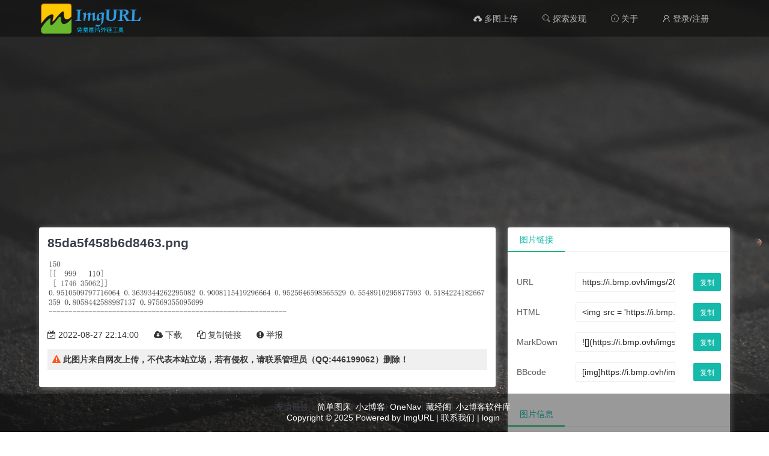

--- FILE ---
content_type: text/html; charset=UTF-8
request_url: https://imgurl.ink/img/85da5f458b6d8463
body_size: 3129
content:
<!DOCTYPE html>
<html lang="zh-cn" xmlns="http://www.w3.org/1999/xhtml">
<head>
	<meta charset="utf-8" />
	<title>85da5f458b6d8463.png</title>
	<meta name="generator" content="EverEdit" />
	<meta name="author" content="" />
	<meta name="keywords" content="85da5f458b6d8463.png" />
	<meta name="description" content="85da5f458b6d8463.png,由网友上传至ImgURL图床。" />
	<meta name="viewport" content="width=device-width, initial-scale=1.0">
    <meta name="renderer" content="webkit"/>
    <meta name="force-rendering" content="webkit"/>
    <link rel="shortcut icon" href="/favicon.ico"  type="image/x-icon" />
	<link rel="Bookmark" href="/favicon.ico" />
    <link rel="stylesheet" href="/static/layui/css/layui.css">
    <link rel="stylesheet" href="/static/font-awesome/css/font-awesome.min.css">
    <link rel="stylesheet" href="/static/style.css?v=pro-v2.3.5-20250213">
    <script src="/static/jquery.min.js"></script>
    <script src="/static/js/clipboard.min.js"></script>
    <!-- 统计代码 -->
    <script type="text/javascript">
    (function(c,l,a,r,i,t,y){
        c[a]=c[a]||function(){(c[a].q=c[a].q||[]).push(arguments)};
        t=l.createElement(r);t.async=1;t.src="https://www.clarity.ms/tag/"+i;
        y=l.getElementsByTagName(r)[0];y.parentNode.insertBefore(t,y);
    })(window, document, "clarity", "script", "jt84f3l58h");
</script>

<script defer src="https://tj.rss.ink/script.js" data-website-id="7375296b-8f2c-4272-8179-ef6661a16e55"></script>

<script async src="https://pagead2.googlesyndication.com/pagead/js/adsbygoogle.js?client=ca-pub-1198592826613859"
     crossorigin="anonymous"></script>

<!-- Cloudflare Web Analytics --><script defer src='https://static.cloudflareinsights.com/beacon.min.js' data-cf-beacon='{"token": "8b2763838ff64909a8072e9f2bb5ac20"}'></script><!-- End Cloudflare Web Analytics -->
    <!-- 统计代码END -->
    <style>
        body{
            background-image:url('/static/images/luoye.jpg');            
            background-size: cover;
        }
    </style>
</head>
<body>
    <div id="left-gg"></div>
    <div id="right-gg"></div>
	<!-- 顶部导航栏 -->
    <div class = "header">
        <div class = "layui-container">
            <div class = "layui-row">
                <div class = "layui-col-lg12">
                    <div class="left-menu">
                        <a href="/">
                            <div id="logo">
                                <img src="/static/images/logo.png">
                            </div>
                        </a>
                    </div>
                    <div class = "layui-hide-xs menu">
                        <ul class="layui-nav" lay-filter="">
                            <li class="layui-nav-item"><a href="/home/multiple"><i class="layui-icon layui-icon-upload"></i> 多图上传</a></li>
                                                        <li class="layui-nav-item"><a href="/found"><i class="layui-icon layui-icon-search"></i> 探索发现</a></li>
                            <li class="layui-nav-item"><a href="/page/use"><i class="layui-icon">&#xe60b;</i> 关于</a></li>
                                                        <!-- 通过cookie判断用户是否登录 -->
                                                        <li class="layui-nav-item"><a href="/vip/user#user=login" title = "登录/注册"><i class="layui-icon">&#xe66f;</i> 登录/注册</a></li>
                                                        <!-- 简单判断用户是否登录 -->
                                                        <!-- 简单判断用户是否登录END -->
                        </ul>
                    </div>
                    <div class = "menu layui-hide-lg layui-hide-md layui-hide-sm">
                        <ul class="layui-nav" lay-filter="">
                            <!-- <li class="layui-nav-item"><a href="/found"><i class="layui-icon layui-icon-search"></i> 发现</a></li> -->
                                                            <li class="layui-nav-item"><a href="/vip/user#user=login" title = "登录"><i class="layui-icon layui-icon-username"></i> 登录</a></li> 
                                                    </ul>
                    </div>
                </div>
            </div>
        </div>
    </div>
    <!-- 顶部导航栏END --><div class="layui-container" style = "margin-top:1em;margin-bottom:4em;">
    <div class="layui-row layui-col-space20 img-main">
        <!-- 图片主要区域 -->
        <div class="layui-col-lg8">
            <div id = "onepic">
                <div class="onepic">
                    <div class="title"><h2>85da5f458b6d8463.png</h2></div>
                    <div id = "lightgallery">
                        <img layer-src="https://i.bmp.ovh/imgs/2022/08/27/85da5f458b6d8463.png" src="https://i.bmp.ovh/imgs/2022/08/27/85da5f458b6d8463.png" alt="85da5f458b6d8463.png">
                    </div>
                </div>
                <!-- 图片底部信息 -->
                <div class="picinfo">
                    <p>
                        <span><a href="javascript:;" title = "上传时间"><i class="fa fa-calendar-check-o"></i> 2022-08-27 22:14:00</a></span>
                        <!-- <span><a href = "/img/download?url=https://i.bmp.ovh/imgs/2022/08/27/85da5f458b6d8463.png"><i class="fa fa-cloud-download"></i> 下载</a></span> -->
                        <span><a href = "javascript:;" onclick = "downloadFile('https://i.bmp.ovh/imgs/2022/08/27/85da5f458b6d8463.png','85da5f458b6d8463.png')"><i class="fa fa-cloud-download"></i> 下载</a></span>
                        <span><a href = "javascript:;" onclick = "copy_page_link()"><i class="fa fa-copy"></i> 复制链接</a></span>
                                                <span><a href = "javascript:;" title = "注意：验证码区分大小写" onclick = "report('https://forms.zohopublic.com.cn/virtualoffice48/form/ImgURL/formperma/No_HIODGivClDYiu3mpc2zlOgb4Y6qL8n05sTZIS2P0','')"><i class="fa fa-exclamation-circle"></i> 举报</a></span>
                                            </p>
                    <div class = "statement">
                    <i class="fa fa-warning"></i> 此图片来自网友上传，不代表本站立场，若有侵权，请联系管理员（QQ:446199062）删除！                    </div>
                </div>
                
                <!-- 评论按钮 -->
                <div id="comments">
                                        <!--存在评论就加载  -->
                                    </div>
                <!-- 评论按钮END -->
            </div>
            <!-- 图片右侧 -->
            
            <!-- 图片右侧END -->
        </div>
        <div class="layui-col-lg4" id = "pic-right">
            <div class="img-sidebar">
            <!-- 右侧选项卡图片链接 -->
            <div class="layui-tab layui-tab-brief" lay-filter="docDemoTabBrief">
                <ul class="layui-tab-title">
                    <li class="layui-this">图片链接</li>
                </ul>
                <div class="layui-tab-content">
                    <!-- 第一个选项卡 -->
                    <div class="layui-tab-item layui-show">
                        <div id="links">
                            <table class="layui-table" lay-skin="nob">
                                <colgroup>
                                    <col width="60">
                                    <col width="450">
                                    <col>
                                </colgroup>
                                <tbody>
                                    <tr>
                                        <td>URL</td>
                                        <td><input type="text" class="layui-input" id="url" data-cip-id="url" value = "https://i.bmp.ovh/imgs/2022/08/27/85da5f458b6d8463.png"></td>
                                        <td><a href="javascript:;" class="layui-btn layui-btn-sm" onclick="copyurl('url')">复制</a></td>
                                    </tr>
                                    <tr>
                                        <td>HTML</td>
                                        <td><input type="text" class="layui-input" id="html" data-cip-id="html" value = "<img src = 'https://i.bmp.ovh/imgs/2022/08/27/85da5f458b6d8463.png' />"></td>
                                        <td><a href="javascript:;" class="layui-btn layui-btn-sm" onclick="copyurl('html')">复制</a></td>
                                    </tr>
                                    <tr>
                                        <td>MarkDown</td>
                                        <td><input type="text" class="layui-input" id="markdown" data-cip-id="markdown" value = "![](https://i.bmp.ovh/imgs/2022/08/27/85da5f458b6d8463.png)"></td>
                                        <td><a href="javascript:;" class="layui-btn layui-btn-sm" onclick="copyurl('markdown')">复制</a></td>
                                    </tr>
                                    <tr>
                                        <td>BBcode</td>
                                        <td><input type="text" class="layui-input" id="bbcode" data-cip-id="bbcode" value = "[img]https://i.bmp.ovh/imgs/2022/08/27/85da5f458b6d8463.png[/img]"></td>
                                        <td><a href="javascript:;" class="layui-btn layui-btn-sm" onclick="copyurl('bbcode')">复制</a></td>
                                    </tr>
                                </tbody>
                            </table>
                        </div>
                    </div>
                    <!-- 第1个选项卡END -->
                </div>
                
            </div>
            <!-- 右侧选项卡END -->

            <!-- 右侧选项卡图片信息 -->
            <div class="layui-tab layui-tab-brief" lay-filter="docDemoTabBrief2">
                <ul class="layui-tab-title">
                    <li class="layui-this">图片信息</li>
                </ul>
                <div class="layui-tab-content">
                    <!-- 第二个选项卡 -->
                    <div class="layui-tab-item layui-show">
                        <table class="layui-table">
                        <tbody>
                            <tr>
                                <td>分辨率</td>
                                <td>1955 x 244</td> 
                            </tr>
                            
                            <tr>
                                <td>MIME类型</td>
                                <td>image/png</td>
                            </tr>
                            <tr>
                                <td>扩展名</td>
                                <td>.png</td>
                            </tr>
                            <tr>
                                <td>上传时间</td>
                                <td>2022-08-27 22:14:00</td> 
                            </tr>
                            
                            <tr>
                                <td>文件大小</td>
                                <td>32.9 KB</td> 
                            </tr>
                        </tbody>
                        </table>
                    </div>
                    <!-- 第二个选项卡END -->
                </div>
                
            </div>
            <!-- 右侧选项卡END -->
                
            </div>
            <!-- 第二个sidebar -->
            <div class="sidebar" style = "margin-top:16px;">
                            </div>
            <!-- 第二个sidebar结束 -->
        </div>
        <!-- 图片主要区域END -->
    </div>
</div>
<!-- 保持底部间隔 -->
<div style = "height:2em;"></div>
<!-- 保持底部间隔END -->
<script>
//调用示例
function downloadFile(url, fileName) {
    var x = new XMLHttpRequest();
    x.open("GET", url, true);
    x.responseType = 'blob';
    x.onload=function(e) {
        var url = window.URL.createObjectURL(x.response)
        var a = document.createElement('a');
        a.href = url
        a.download = fileName;
        a.click()
    }
    x.send();
}
</script>
	<!-- 底部 -->
	<div style = "height:2em;"></div>
	<div class = "footer">
		<div class = "layui-container">
			<div class = "layui-row">
				<!--未经作者授权，请勿去掉版权，谢谢-->
				<div class = "layui-col-lg12">
					<!-- Copyright © 2017-2019 Powered by <a href="https://imgurl.org/" target = "_blank" title = "ImgURL是一个开源免费的图床程序">ImgURL</a> | Author <a href="https://www.xiaoz.me/" target = "_blank" title = "小z博客">xiaoz.me</a> |  -->
					<p>
友情链接：<a href = "https://png.cm/" title = "简单图床" target = "_blank">简单图床</a>|
<a href = "https://blog.xiaoz.org/" title = "小z博客" target = "_blank">小z博客</a>|
<a href = "https://nav.rss.ink/" title = "OneNav是一款使用PHP + SQLite3开发的简约导航/书签管理器" target = "_blank">OneNav</a>|
<a href = "https://doc.xiaoz.org/" target = "_blank">藏经阁</a>|
<a href = "https://wget.ovh/" target = "_blank" title = "小z博客软件库">小z博客软件库</a>
</p>
Copyright © 2025 Powered by <a href="https://imgurl.org/" target = "_blank" title = "ImgURL是一个开源免费的图床程序">ImgURL</a> | <a href="https://www.imgurl.org/page/agreement" target = "_blank">联系我们</a> |
					<!-- 简单判断用户是否登录 -->
											<a href="/user/login" title = "管理员登录">login</a>
										<!-- 简单判断用户是否登录END -->
				</div>
			</div>
		</div>
	</div>
	<!-- 底部END -->
	<script src="/static/layui/layui.js"></script>
	<script src="/static/embed.js?v=pro-v2.3.5-20250213"></script>
	<script src="/static/clipBoard.min.js?v=1.40"></script>
	<!-- 页脚代码 -->
		<!-- 页脚代码END -->
</body>
</html>

--- FILE ---
content_type: text/html; charset=utf-8
request_url: https://www.google.com/recaptcha/api2/aframe
body_size: 267
content:
<!DOCTYPE HTML><html><head><meta http-equiv="content-type" content="text/html; charset=UTF-8"></head><body><script nonce="Mt2roejkzGilQyjFRLdAiQ">/** Anti-fraud and anti-abuse applications only. See google.com/recaptcha */ try{var clients={'sodar':'https://pagead2.googlesyndication.com/pagead/sodar?'};window.addEventListener("message",function(a){try{if(a.source===window.parent){var b=JSON.parse(a.data);var c=clients[b['id']];if(c){var d=document.createElement('img');d.src=c+b['params']+'&rc='+(localStorage.getItem("rc::a")?sessionStorage.getItem("rc::b"):"");window.document.body.appendChild(d);sessionStorage.setItem("rc::e",parseInt(sessionStorage.getItem("rc::e")||0)+1);localStorage.setItem("rc::h",'1768883744903');}}}catch(b){}});window.parent.postMessage("_grecaptcha_ready", "*");}catch(b){}</script></body></html>

--- FILE ---
content_type: text/css
request_url: https://imgurl.ink/static/style.css?v=pro-v2.3.5-20250213
body_size: 3241
content:
/* body{
    background-image:url('/static/images/luoye.jpg');
    background-size: cover;
} */
@media screen and (max-width:640px) {
	body{
    background-color: #330033;
	background-image: url("data:image/svg+xml,%3Csvg xmlns='http://www.w3.org/2000/svg' width='400' height='400' viewBox='0 0 800 800'%3E%3Cg fill='none' stroke='%23404' stroke-width='1'%3E%3Cpath d='M769 229L1037 260.9M927 880L731 737 520 660 309 538 40 599 295 764 126.5 879.5 40 599-197 493 102 382-31 229 126.5 79.5-69-63'/%3E%3Cpath d='M-31 229L237 261 390 382 603 493 308.5 537.5 101.5 381.5M370 905L295 764'/%3E%3Cpath d='M520 660L578 842 731 737 840 599 603 493 520 660 295 764 309 538 390 382 539 269 769 229 577.5 41.5 370 105 295 -36 126.5 79.5 237 261 102 382 40 599 -69 737 127 880'/%3E%3Cpath d='M520-140L578.5 42.5 731-63M603 493L539 269 237 261 370 105M902 382L539 269M390 382L102 382'/%3E%3Cpath d='M-222 42L126.5 79.5 370 105 539 269 577.5 41.5 927 80 769 229 902 382 603 493 731 737M295-36L577.5 41.5M578 842L295 764M40-201L127 80M102 382L-261 269'/%3E%3C/g%3E%3Cg fill='%23505'%3E%3Ccircle cx='769' cy='229' r='5'/%3E%3Ccircle cx='539' cy='269' r='5'/%3E%3Ccircle cx='603' cy='493' r='5'/%3E%3Ccircle cx='731' cy='737' r='5'/%3E%3Ccircle cx='520' cy='660' r='5'/%3E%3Ccircle cx='309' cy='538' r='5'/%3E%3Ccircle cx='295' cy='764' r='5'/%3E%3Ccircle cx='40' cy='599' r='5'/%3E%3Ccircle cx='102' cy='382' r='5'/%3E%3Ccircle cx='127' cy='80' r='5'/%3E%3Ccircle cx='370' cy='105' r='5'/%3E%3Ccircle cx='578' cy='42' r='5'/%3E%3Ccircle cx='237' cy='261' r='5'/%3E%3Ccircle cx='390' cy='382' r='5'/%3E%3C/g%3E%3C/svg%3E");
	    background-size: cover;
	    width: 100%;
	    color:#232323;
	}
}
.layui-input{
    /* background-color:rgba(255,255,255,0.9); */
}
.header{
    /* background-color:#393D49; */
    /* background-color: #888888; */
    
    background-color:rgba(0,0,0,0.4);
    width:100%;
}
.left-menu{
	float: left;
	padding-top:15px;
}
.left-menu a{
	color:#E1E1E1;
}
.right-menu{
	float: right;
}
.menu{
    float: right;
    /* margin-top: 15px; */
    margin-top:1px;
}
.menu .layui-nav{
    background-color:rgba(136,136,136,0);
}
.footer{
    display: none;
}
@media screen and (min-height:680px){
    .footer{
        display: block;
        width:100%;
        position:fixed;
        left:0;
        bottom:0;
        /* background: #2F4056; */
        color:#FFFFFF;
        padding:14px;
        text-align: center;
        /* border-top:1px solid #BBBBBB; */
        background-color:rgba(0,0,0,0.4);
    }
    
}

.footer a{
    color:#FFFFFF;
}
.login{
    margin-top:40px;
    /* padding:50px; */
}
.login button{
	width:100%;
}
/* .login input{
    color:red;
} */
#upimg{
    margin-left:auto;
    margin-right:auto;
    margin-top:0.6em;
    /*width:94.6%;*/
    width:100%;
     -moz-box-sizing: border-box; /*Firefox3.5+*/
	-webkit-box-sizing: border-box; /*Safari3.2+*/
	-o-box-sizing: border-box; /*Opera9.6*/
	-ms-box-sizing: border-box; /*IE8*/
	box-sizing: border-box; 
    left:0%;
    
    
    background-color:rgba(0,0,0,0.2);
    /* background-color:#FFFFFF; */
    border-radius: 5px;
    box-shadow: 2px 2px 10px #888888;
}
.layui-upload-drag{
    border:0px;
}

#upimg i{
    font-size:80px;
    margin-left:auto;
    margin-right:auto;
}
#upimg p{
    margin-bottom:20px;
    color:#FFFFFF;
}
#upok{
    margin-top:4em;
    display: none;
}

#showpic img{
    max-width: 100%;
    max-height: 100%;
    border:1px solid #ECECEC;
	border-radius:5px;
	margin-top:1em;
	margin-left:auto;
	margin-right:auto;
}
#found-img{
    margin-top:1em;
    
}
#found-img img{
    max-width: 100%;
    max-height:100%;
    /*border:1px solid #ECECEC;*/
	border-radius:5px;
	/*margin-top:1em;*/
	margin-left:auto;
	margin-right:auto;
	margin:0 auto;
    display: block;
}
.msg{
    /* width:100%; */
    background-color:#f2f2f2;
    line-height: 1em;
    padding:12px;
    margin-top:2em;
    color:#009688;
}
#left-menu{
    top:4em;
}
.picadmin{
    /* display:table; */
	margin:0 auto;
	height:200px;
	border:1px solid #ECECEC;
	margin-top:1em;
}
.picadmin img{
    max-width: 100%;
    max-height:100%;
    /*border:1px solid #ECECEC;*/
	border-radius:5px;
	margin:0 auto;
    display: block;
}
.page{
    margin-bottom:100px;
    margin-top:60px;
}
#about{
    margin-top:4em;
    color:#353535;
    
}
#about p{
    margin-top:1em;
    margin-bottom:1em;
}
#about h3{
    font-weight: bold;
}
#about a{
    color:#01AAED;
}
#about ul li{
    list-style-type:disc;  
	line-height:1.6em;
	margin-left:2em;
}
#about ul{
    margin-top:1em;
    margin-bottom:1em;
}

.smfile{
    width:100%;
    height:188px;
    border: 1px dashed #e2e2e2;
    margin-top:2em;
}
.smfile .file {
    position: relative;
    display: inline-block;
    /* background: #D0EEFF; */
    /* border: 1px solid #99D3F5;
    border-radius: 4px;
    padding: 4px 12px; */
    overflow: hidden;
    color: #009688;
    text-decoration: none;
    text-indent: 0;
    line-height: 188px;
    display: block;
    height: 100%;
    text-align: center;
    margin-left:auto;
    margin-right:auto;
    background-color: #F9F9F9;
}
.smfile .file input {
    position: absolute;
    font-size: 100px;
    right: 0;
    top: 0;
    opacity: 0;
}
.smfile .file:hover {
    /* background: #AADFFD;
    border-color: #78C3F3; */
    color:#009688;
    text-decoration: none;
}
.showimg{
	display:none;
	position:absolute;
	max-width:460px;
	top:3em;
	z-index:99;
	border:1px solid #e2e2e2;
	border-radius:5px;
}
.layui-table img {
    max-width: 460px;
}
.viewimg{
	position: absolute;
	display:none;
	border:1px solid #F0F0F0;
	border-radius:5px;
	z-index:99;
	top:3em;
}
.viewimg img{
	max-width:660px;
}

#adminshow{
	display: none;
}
#adminshow img{
    max-width:680px;
    max-height: 400px;
	text-align:center;
	
}
#copy{
	width:680px;
	margin-left:auto;
	margin-right:auto;
}
.urltext{
	margin-top:2em;
}
#tongji .item{
	/*height:8em;*/
	background-color: #F0F0F0;
    /*border:1px solid #e2e2e2;*/
    border-radius: 2px;
    background-color: #99CCCC;
    color:#FFFFFF;
    text-align:center;
    margin-bottom:1em;
    line-height:3em;
    
}
#tongji .item:hover{
	-webkit-box-shadow: 2px 2px 8px 1px rgba(20, 20, 20, 0.15); -moz-box-shadow: 2px 2px 8px 1px rgba(20, 20, 20, 0.15);box-shadow: 2px 2px 8px 1px rgba(20, 20, 20, 0.15);
	cursor:pointer;
}
#tongji a{
	color:#FFFFFF;
}
/* 图片控制 */
.imgcon{
    position: absolute;
    z-index: 99;
    right:5px;
    bottom: 5px;
    display: none;
}
#pic-right .layui-tab{
    margin:0 0;
}
.img-sidebar{
    height: auto;
    border-radius: 3px;
    background-color:#FFFFFF;
    box-shadow: 2px 2px 10px #888888;
}
.sidebar{
    height: auto;
    /* border:1px solid #ccc; */
    border-radius: 3px;
    /* margin-bottom: 2em; */
    /*background-color:#FFFFFF;*/
    /*box-shadow: 2px 2px 10px #888888;*/

    margin-bottom: 1em;
}
.zz{
    background-color: #F0F0F0;
    border:1px dashed #c2c2c2;
    text-align: center;
    font-size:2em;
    height: 6em;
    line-height: 6em;
}
.sidebar img{
    max-width: 100%;
}
.sidebar-top{
    margin-top: 2em;
}
.alert {
    margin: 0;
}
.alert:not(.alert-secondary) {
    color: #fff;
}
.alert {
    position: relative;
    font-size: .875rem;
    padding: 1rem 1.5rem;
    border: 0;
    border-radius: .25rem;
    margin-top:1em;
}
.alert-warning {
    color: #fff;
    border-color: #fc7c5f;
    border:1px solid #fc7c5f;
    /* background-color: #fc7c5f; */
    /* background-color: rgba(252,124,95,0.5); */
}
.alert-warning a{
    color:#5FB878;
}
#storage{
    margin-top:1em;
    color:#FFFFFF;
}
#imgshow{
    box-shadow: 2px 2px 10px #888888;
    border-radius: 5px;
    height:auto;
    /* background-color:rgba(136,136,136,0.0); */
    background-color: rgba(0,0,0,0.3);
    /* background-color: #FFFFFF; */
    display: none;
    margin-top:1em;
    margin-bottom:2em;
}
#imgshow tr{
    color:#FFFFFF;
}
#imgshow tr:nth-child(even) {
    background-color: rgba(0,0,0,0);
}
#imgshow tr:hover{
    background-color: rgba(0,0,0,0);
}

#img-thumb img{
    display: block;
    max-width: 100%;
    max-height: 100%;
    margin-top:2em;
    margin-left:auto;
    margin-right:auto;
    
    /*border: 1px solid #ECECEC;*/
    border-radius: 5px;
    max-height: 175px;
}
#links{
    background-color: rgba(0,0,0,0);
}
#links .layui-table{
    background-color: rgba(255,255,255,0);
}
.img-main{
    margin-top:1em;
}
#onepic{
    background-color:#FFFFFF;
    padding:1em;
    border-radius: 3px;
    box-shadow: 2px 2px 10px #888888;
}
#onepic img{
    max-width: 100%;
}
.sidebar h2{
    padding:0.6em;
}
.picinfo{
    margin-top:2em;
    margin-bottom: 1em;
}
.onepic .title{
    margin-bottom: 1em;
}
.picinfo span{
    padding-right:1.5em;
}
#logo img{
    width:180px;
    height:60px;
    
}
#logo{
    margin-top:-1em;
    
}
.img_thumb{
    
    /* border:1px solid #666666; */
    /* border-radius: 5px; */
    text-align:center;
    height:169.72px;
    background: #F6F6F6;
    display: block;
    /* display: flex;
    align-items: center; */
    
}
.img_thumb img{
    /* width:290px;
    height:175px; */
    max-width: 100%;
    max-height: 100%;  
}
.imgcon{
    position: absolute;
    z-index: 99;
    right:5px;
    bottom: 5px;
    display: none;
}

/* .layui-layer-imgprev{
	position:fixed;
}

.layui-layer-imguide{
	display:block;
} */
#imglink{
    display: none;
}
.statement{
    margin-top:1em;
    background-color:#F0F0F0;
    padding: 0.6em;
    font-weight: bold;
    color:#3A3A3A;
}
.statement i{
    color:#FF5722;
}
.htmlcontent{
    background-color:#FFFFFF;
    padding-left:2em;
    padding-right:2em;
    border-radius: 3px;
}
.htmlcontent img{
    max-width: 100%;
}
.htmlcontent h1, h2, h3, h4, h5, h6 ,p{
    color:#393D49;
}
.htmlcontent h1{
	font-size:2.2em;
	line-height:2em;
	
}
.htmlcontent h2{
	font-size:1.8em;
	line-height:2em;
}
.htmlcontent h3{
	font-size:1.6em;
	line-height:2em;
}
.htmlcontent h4{
	font-size:1.4em;
	line-height:2em;
}
.htmlcontent p{
    line-height: 24px;
}
.htmlcontent a{
	color:#01AAED;
}
.md ul ol{
	margin-top:0.5em;
	margin-bottom:0.5em;
}
.htmlcontent ul li{
	list-style-type:disc;  
	line-height:1.6em;
	margin-left:2em;
}
.htmlcontent ol li{
	list-style-type:decimal;  
	line-height:1.6em;
	margin-left:2em;
}
.htmlcontent code{
    font-family: Monaco, Consolas, "Andale Mono", "DejaVu Sans Mono", monospace;
    color: #b94a48;
    padding: 2px 4px;
    background: #f3f3f0 none repeat scroll 0 0;
    margin-left:0.3em;
    margin-right:0.3em;
}
.htmlcontent{
	color:#393D49;
}
.htmlcontent p img{
    margin-bottom: 14px;
    margin-top: 14px;
}
#page-sidebar{
    /*background-color:#FFFFFF;*/
}
#multiple{
    margin-left:auto;
    margin-right:auto;
    margin-top:0.6em;
    /*width:94.6%;*/
    width:100%;
     -moz-box-sizing: border-box; /*Firefox3.5+*/
	-webkit-box-sizing: border-box; /*Safari3.2+*/
	-o-box-sizing: border-box; /*Opera9.6*/
	-ms-box-sizing: border-box; /*IE8*/
	box-sizing: border-box; 
    left:0%;
    background-color:rgba(0,0,0,0.2);
    /* background-color:#FFFFFF; */
    border-radius: 5px;
    box-shadow: 2px 2px 10px #888888;
}
#multiple-re{
    display: none;
}
#multiple p{
    color:#FFFFFF;
}
#multiple-re{
    width:100%;
    color:#FFFFFF;
    background-color:rgba(0,0,0,0.2);
}
.multiple-btn{
    position: absolute;
    bottom: 0.6em;
}
#multiple i{
    font-size:80px;
    margin-left:auto;
    margin-right:auto;
}
#multiple p{
    margin-bottom:20px;
    color:#FFFFFF;
}
/* 分页CSS样式 */
#paging .paging{
    padding:0.6em;
    background: #eeeeee;
    margin-right: 0.5em;
}
#paging strong{
    padding:0.6em;
    background: #5FB878;
    margin-right: 0.5em;
    color:#FFFFFF;
}
#timeline .layui-timeline ul>li{
    color:#FFFFFF;
}
#timeline .layui-timeline p{
    color:#FFFFFF;
}
#timeline .layui-text h3 {
    font-weight: 500;
    color: #FFFFFF;
}
#timeline{
    margin-top:1.5em;
    margin-bottom: 3.5em;
    padding-left:1em;
    padding-top:1em;
    background-color:rgba(0,0,0,0.3);
}
#left-gg{
    position:fixed;
    left:10px;
    top:80px;
    width:100%;
    max-width: 120px;
}
#left-gg img{
    width:100%;
    max-width: 120px;
}
#right-gg{
    position:fixed;
    top:80px;
    right:10px; 
}
#right-gg img{
    width:100%;
    max-width: 120px;
}
@media screen and (max-width: 1366px) {
    #left-gg,#right-gg{
        display: none;
    }
}
.title h2{
	overflow: hidden;
	text-overflow:ellipsis;
}
#links .layui-input{
    height:32px;
}
.install_title{
    color:#FFFFFF;
}
.progress{
    display: none;
}

.pic-text {
    /* width: 90%; */
    margin-left:auto;
    margin-right: auto;
    /* position:absolute; */
    font-size: 16px;
    line-height: 16px;
    padding-top:8px;
    /* padding-bottom:2px; */
    /* padding-left:14px; */
    z-index:999;color: #01AAED;bottom:8px;left:0;
    overflow:hidden;
    white-space: nowrap;
    text-overflow: ellipsis;
    -o-text-overflow:ellipsis;
    /* background-color: #c2c2c2; */
}

.random-pic-box{
    margin-bottom:8px;
}
.random-pic-box img{
    border-radius: 5px;
    border:1px solid #e2e2e2;
    width: 234px;
    height: 141px;
    object-fit: cover;
}

.install-msg{
    margin-bottom: 18px;
    border: 1px solid #FFB800;
    border-radius: 5px;
    line-height: 20px;
    padding: 12px;
}
.install-msg a{
    color:#01AAED;
}
.install-msg p{
    color:#FFFFFF;
}

.login .title h2{
    color:#FFFFFF;
    text-align: center;
    padding:18px;
}
.login .captcha{
    padding-top:14px;
}


--- FILE ---
content_type: application/javascript; charset=utf-8,gbk
request_url: https://imgurl.ink/static/embed.js?v=pro-v2.3.5-20250213
body_size: 4184
content:
// 选择按钮
// $(document).ready(function(){
// 	//获取默认上传方式
// 	storage = $('#storage input[name="storage"]:checked ').val();
// 	$("#upurl").text(storage);
// 	//用户自行选择上传方式
// 	$("#storage").click(function(){
// 		storage = $('#storage input[name="storage"]:checked ').val();
// 		$("#upurl").text(storage);
// 	});
// });
// 这个东西没值，你拿不到
layui.use(['upload','form','element','layer','flow'], function(){
		var upload = layui.upload;
        var form = layui.form;
        var element = layui.element;
        var layer   = layui.layer;
        var storage = $('#storage input[name="storage"]:checked ').val();

        //验证授权
        form.on('submit(check_auth)',function(data){
            //加载中
            var index = layer.load(1);
            var field = data.field;

            //验证key是否正确
            if( field.key.length != 32 ) {
                layer.msg("KEY长度不正确！",{icon:5});
                layer.close(index);
                return false;
            }
            //验证域名是否正确
            let pattern = /[a-z0-9\-\.]+\.[a-z]{2,6}$/;
            if( !pattern.test(field.domain) ) {
                layer.msg("域名格式不正确！",{icon:5});
                layer.close(index);
                return false;
            }
            try {
                $.ajax({
                    url:"https://shop.imgurl.org/api/get_auth_text",
                    data:field,
                    type:"POST",
                    statusCode:{
                        200:function(res){
                            /**
                             * 授权验证成功
                             * 复制配置文件config.simple.php
                             * 配置文件config.php写入key
                             * 下载授权文件到data
                             */
                            //请求后端API
                            $.post("/install/init_config",field,function(data,status){
                                if( data.code == 200 ) {
                                    //关闭加载
                                    layer.close(index);
                                    layer.msg("授权成功，即将进入下一步！",{icon:1});
                                    setTimeout(() => {
                                        window.location.href = "/install/?setup=3";
                                    }, 2000);
                                }
                                else{
                                    //关闭加载
                                    layer.close(index);
                                    layer.msg(data.msg,{icon:5});
                                }
                            });
                        },
                        401:function(res){
                            //授权验证失败
                            //关闭加载
                            layer.close(index);
                            layer.msg("未查询到授权！",{icon:5});
                        },
                        403:function(res){
                            //关闭加载
                            layer.close(index);
                            //参数不合法
                            layer.msg("参数不合法！",{icon:5});
                        }
                    }
                });
            } catch (error) {
                //关闭加载
                layer.close(index);
                layer.msg(error,{icon:5});
            }

            return false;
        });

        // 管理员登录
        form.on('submit(adminLogin)',function(data){
            var field = data.field;

            $.post("/user/verify",field,function(data,status){
                var re = JSON.parse(data);
                if(re.code == 200){
                    layer.msg("登录成功！",{icon:1});
                    setTimeout(()=>{
                        window.location.href = "/admin/";
                    },2000);
                    return;
                }
                else{
                    layer.msg(re.msg,{icon:5,time:2000});
                }
                //layer.msg(data,{time:2000});
            });

            return false;
        });

        //检测数据库连接
        form.on('submit(check_database)',function(data){
            console.log(data.field);
            $.post("/install/check_mysql_connection",data.field,function(data,status){
                try {
                    if( data.code == 200 ) {
                        layer.msg("检测通过，请点击开始安装按钮！",{icon:1});
                        $("#install_imgurl_btn").show();
                    }
                    else{
                        layer.msg("发生错误：" + data.msg,{icon:5});
                        $("#install_imgurl_btn").hide();
                    }
                } catch (error) {
                    layer.msg("发生预料之外的错误！",{icon:5});
                    $("#install_imgurl_btn").hide();
                    console.log(error);
                }
            });

            return false;
        });

        

        //安装ImgURL
        form.on('submit(install_imgurl)', function(data){
            var field = data.field;
            //导入MySQL初始化数据
            $.post("/install/import_sql",field,function(data,status){
                try {
                    if( data.code == "200" ) {
                        layer.msg("安装完毕，登录按钮在页面底部！",{icon:1});
                        setTimeout(() => {
                            window.location.href = "/";
                        }, 2000);
                        //window.location.href = "/install/?setup=3";
                    }
                    else{
                        layer.msg(data.msg,{icon:5});

                    }
                } catch (error) {
                    console.log(error);
                    layer.msg("发生预料之外的错误！",{icon:5});
                }
            });
            return false;
        });

		//图片懒加载
		var flow = layui.flow;
		flow.lazyimg({
            elem:'#found img'
        });
        //图片查看器
        layer.photos({
            photos: '#found'
            ,anim: 5 //0-6的选择，指定弹出图片动画类型，默认随机（请注意，3.0之前的版本用shift参数）
        });
        layer.photos({
            photos: '#lightgallery'
            ,anim: 5 //0-6的选择，指定弹出图片动画类型，默认随机（请注意，3.0之前的版本用shift参数）
        });
        
		//执行实例
		var uploadInst = upload.render({
            elem: '#upimg' //绑定元素
            //选择的时候触发
			,choose: function(obj){ //obj参数包含的信息，跟 choose回调完全一致，可参见上文。
                //uploadListIns.config.data.storage  = storage;
                storage = $('#storage input[name="storage"]:checked').val();
                this.url = '/upload/' + storage;
                $(".progress").hide();
                //console.log(this.url);
            }
            ,accept:'file'
            ,acceptMime:'image/webp,image/jpeg,image/pjpeg,image/bmp,image/png,image/x-png,image/gif'
            ,exts: 'jpg|jpeg|png|gif|bmp|webp'
            ,size:10240
            ,before: function(obj){ //obj参数包含的信息，跟 choose回调完全一致，可参见上文。
                layer.load(); //上传loading
            }
            ,url: '/upload/' + storage //上传接口
			,done: function(res){
                //console.log(res);
                //上传完毕回调
                //如果上传失败
                if(res.code == 0){
                    layer.open({
                        title: '温馨提示'
                        ,content: res.msg
                    });  
                    layer.closeAll('loading');  
                }
                else if(res.code == 200){
                    layer.closeAll('loading'); 
                    $("#img-thumb a").attr('href','/img/' + res.imgid);
                    $("#img-thumb img").attr('src',res.thumbnail_url);
                    $("#url").val(res.url);
                    $("#html").val("<img src = '" + res.url + "' />");
                    $("#markdown").val("![](" + res.url + ")");
                    $("#bbcode").val("[img]" + res.url + "[/img]");
                    $("#dlink").val(res.delete);
                    $("#imgshow").show();
                    //对图片进行鉴黄识别
                    //先获取鉴黄开关
                    porn_switch = $("#porn_switch").val();
                    if( porn_switch == 'on' ) {
                        identify(res.id);
                    }
                }
			}
			,error: function(){
                //请求异常回调
                layer.closeAll('loading');
			}
        });
        //单文件上传END
        //多文件上传开始
        upload.render({
            elem: '#multiple'
            ,choose: function(obj){ //obj参数包含的信息，跟 choose回调完全一致，可参见上文。
                //uploadListIns.config.data.storage  = storage;
                storage = $('#storage input[name="storage"]:checked').val();
                this.url = '/upload/' + storage;
                //隐藏进度条
                $(".progress").hide();
                //console.log(this.url);
            }
            ,url: '/upload/' + storage
            ,accept:'file'
            ,acceptMime:'image/webp,image/jpeg,image/pjpeg,image/bmp,image/png,image/x-png,image/gif'
            ,exts: 'jpg|jpeg|png|gif|bmp|webp'
            ,multiple:true
            ,size:10240
            ,number:10     //可同时上传数量
            ,before: function(obj){ //上传之前的回调
                //清空显示区域
                $("#re-url pre").empty();
                $("#re-html pre").empty();
                $("#re-md pre").empty();
                $("#re-bbc pre").empty();
                $("#re-dlink pre").empty();
                layer.load(); //上传loading
                n = 0;
            }
            ,allDone: function(obj){ //当文件全部被提交后，才触发
                //显示上传结果
                $("#multiple-re").show();
                //得到文件总数
                layer.closeAll('loading'); //关闭loading
            }
            ,done: function(res, index, upload){ //上传后的回调
                //n = n + 1;
            
                if(res.code == 200){
                    //得到百分比
                    //var col = (n / total) * 100;
                    multiple(res.url,res.delete);
                    //对图片进行鉴黄识别
                    //先获取鉴黄开关
                    porn_switch = $("#porn_switch").val();
                    if( porn_switch == 'on' ) {
                        identify(res.id);
                    }
                    //element.progress('up-status', col + '%');
                }
                else if(res.code == 0){
                    layer.msg(res.msg);
                    return false;
                }
            } 
            ,error: function(index, upload){
                layer.closeAll('loading'); //关闭loading
            }
        })
        //多文件上传END
});

//显示多图上传结果
function multiple(url,dlink){
    $("#re-url pre").append(url + "<br>");
    $("#re-html pre").append("&lt;img src = '" + url + "' /&gt;" + "<br>");
    $("#re-md pre").append("![](" + url + ")" + "<br>");
    $("#re-bbc pre").append("[img]" + url + "[/img]" + "<br>");
    $("#re-dlink pre").append(dlink + "<br>");
}

//复制链接
//复制链接
function copyurl(info){
    var copy = new clipBoard(document.getElementById('links'), {
        beforeCopy: function() {
            info = $("#" + info).val();
        },
        copy: function() {
            return info;
        },
        afterCopy: function() {

        }
    });
    layui.use('layer', function(){
          var layer = layui.layer;
      
          layer.msg('Copy success', {time: 2000,icon:1})
    }); 
}

//多图上传复制
function copy_more(id){
    var copy = new clipBoard($("#" + id), {
        beforeCopy: function() {
            info = $("#" + id + " pre").html();
        },
        copy: function() {
            console.log(info);
            //info = info.replace(/<br>/g, "\n");
            info = info.replace(/<br>/g, "\n");
            console.log(info);
            // info = info.replace(/<br>/g, "\r\n");
            
            return info;
        },
        afterCopy: function() {

        }
    });
    layui.use('layer', function(){
          var layer = layui.layer;

          layer.msg('链接已复制！', {time: 2000,icon:1})
    }); 
}

//复制页面链接
function copy_page_link(){
    var url = window.location.href;
    var copy = new clipBoard(document.getElementById('links'), {
        beforeCopy: function() {
            
        },
        copy: function() {
            return url;
        },
        afterCopy: function() {

        }
    });
    layui.use('layer', function(){
          var layer = layui.layer;
      
          layer.msg('当前页面链接已复制！', {time: 2000,icon:1})
    }); 
}

//用户登录
function login(){
    // 获取用户提交的信息
    var user = $("#user").val();
    var password = $("#password").val();

    if((user == '') || (password == '')){
	    layer.msg('用户名或密码不能为空！');
	    return false;
    }

    $.post("/user/verify",{user:user,password:password},function(data,status){
        var re = JSON.parse(data);
        if(re.code == 200){
            window.location.href = "/admin/";
        }
        else{
            layer.msg(re.msg,{time:2000});
        }
        //layer.msg(data,{time:2000});
    });
}

//显示图片操作按钮
function show_imgcon(id){
    $("#imgcon" + id).show();
}
//隐藏图片操作按钮
function hide_imgcon(id){
    $("#imgcon" + id).hide();
}

//显示图片链接
function showlink(url,thumburl){
    layer.open({
        type: 1,
        title: false,
        content: $('#imglink'),
        area: ['680px', '500px']
    });
    $("#img-thumb a").attr('href', thumburl);
    $("#img-thumb img").attr('src',thumburl);
    $("#url").val(url);
    $("#html").val("<img src = '" + url + "' />");
    $("#markdown").val("![](" + url + ")");
    $("#bbcode").val("[img]" + url + "[/img]");
    $("#imglink").show();
}

//对图片进行鉴黄识别
function identify(id){
    //获取鉴黄接口
    porn_interface = $("#porn_interface").val();
    switch (porn_interface) {
        case 'nsfw':
            api_url = '/deal/nsfwjs_identify_one/' + id;
            $.get(api_url,function(data,status){
                if( (data.code == 200) && ( parseFloat(data.data.score) >= 0.9 ) ){
                    layer.open({
                        title: '警告！'
                        ,content: '您的IP已被记录，请不要上传违规图片！'
                    }); 
                }
            });
            break;
        case 'moderate':
            api_url = '/deal/identify/' + id;
            //对图片进行鉴黄识别
            $.get(api_url,function(data,status){
                //状态码为400，说明该图片存在异常
                if(data.code == 400){
                    layer.open({
                        title: '警告！'
                        ,content: '您的IP已被记录，请不要上传违规图片！'
                    }); 
                }
                else{
                    console.log(data.code);
                }
            });
            break;
        default:
            api_url = '/deal/' + identify + '/' + id;
            //对图片进行鉴黄识别
            $.get(api_url,function(data,status){
                var re = JSON.parse(data);
                //状态码为400，说明该图片存在异常
                if(data.code == 400){
                    layer.open({
                        title: '警告！'
                        ,content: '您的IP已被记录，请不要上传违规图片！'
                    }); 
                }
                else{
                    console.log(data.code);
                }
            });
            break;
    }
}
//重置密码
function resetpass(){
    var password1 = $("#password1").val();
    var password2 = $("#password2").val();

    if(password1 != password2){
        layer.msg("两次密码不一致！");
    }
    else if(password1 == password2){
        $.post("/deal/resetpass",{password1:password1,password2:password2},function(data,status){
            var re = JSON.parse(data);
            layer.msg(re.msg);
        });
    }
}
//删除单张图片
function del_img(id,imgid,path,thumbnail_path){
	layer.confirm('确认删除这张图片？', {icon: 3, title:'温馨提示！'}, function(index){
        $.post("/set/del_img",{imgid:imgid,path:path,thumbnail_path:thumbnail_path},function(data,status){
			var re = JSON.parse(data);
            if(re.code == 200) {
                $("#img"+id).remove();
                console.log("#img"+id);
            }
            else{
                layer.msg(data);
            }
        });
    
    layer.close(index);
    });
}
/**
 * 创建并下载文件
 * @param  {String} fileName 文件名
 * @param  {String} content  文件内容
 */
function createAndDownloadFile(fileName, content) {
    var aTag = document.createElement('a');
    var blob = new Blob([content]);
    aTag.download = fileName;
    aTag.href = URL.createObjectURL(blob);
    aTag.click();
    URL.revokeObjectURL(blob);
}

//根据ID删除单张图片
function del_id(id){
	layer.confirm('确认删除这张图片？', {icon: 3, title:'温馨提示！'}, function(index){
        $.get("/del/id/" + id,function(data,status){
			var re = JSON.parse(data);
            if(re.code == 200) {
                $("#img"+id).remove();
                console.log("#img"+id);
            }
            else{
                layer.msg(data);
            }
        });
    
    layer.close(index);
    });
}
//改用jquery异步加载背景图
// $(document).ready(function(){
// 	$("body").css("background-image","url('/static/images/bg.jpg')");
// });
//获取cookie函数
function getCookie(cname)
{
  var name = cname + "=";
  var ca = document.cookie.split(';');
  for(var i=0; i<ca.length; i++) 
  {
    var c = ca[i].trim();
    if (c.indexOf(name)==0) return c.substring(name.length,c.length);
  }
  return "";
}
//举报函数宽度设置
function report_width() {
    var width = document.documentElement.clientWidth;
    if ( width <= 380 ) {
        return '100%';
    }
    else if( width > 500 ) {
        return '580px';
    }
    else{
        return '380px';
    }
}
//举报函数
function report(form_url,email) {
    //获取当前页面URL地址
    var url = window.location.href;
    //获取用户邮箱
    
    //表单地址
    var form_url = form_url + '?email=' + email + '&url=' + url;
    layer.open({
        title:'违规举报',
        type: 2, 
        area:[report_width(),'520px'],
        content: form_url
    }); 
}